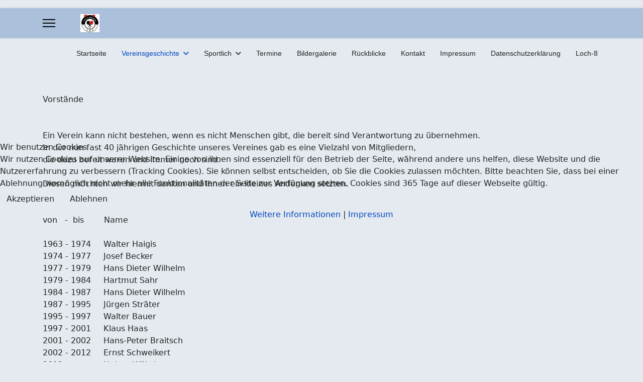

--- FILE ---
content_type: text/html; charset=utf-8
request_url: https://ttc-aichhalden.de/index.php?option=com_content&view=article&id=5&Itemid=105
body_size: 5457
content:

<!doctype html>
<html lang="de-de" dir="ltr">
	
<head>
<script type="text/javascript">  (function(){    function blockCookies(disableCookies, disableLocal, disableSession){    if(disableCookies == 1){    if(!document.__defineGetter__){    Object.defineProperty(document, 'cookie',{    get: function(){ return ''; },    set: function(){ return true;}    });    }else{    var oldSetter = document.__lookupSetter__('cookie');    if(oldSetter) {    Object.defineProperty(document, 'cookie', {    get: function(){ return ''; },    set: function(v){    if(v.match(/reDimCookieHint\=/) || v.match(/de63514aa5a9017635ac158ea07df9ec\=/)) {    oldSetter.call(document, v);    }    return true;    }    });    }    }    var cookies = document.cookie.split(';');    for (var i = 0; i < cookies.length; i++) {    var cookie = cookies[i];    var pos = cookie.indexOf('=');    var name = '';    if(pos > -1){    name = cookie.substr(0, pos);    }else{    name = cookie;    }    if(name.match(/reDimCookieHint/)) {    document.cookie = name + '=; expires=Thu, 01 Jan 1970 00:00:00 GMT';    }    }    }    if(disableLocal == 1){    window.localStorage.clear();    window.localStorage.__proto__ = Object.create(window.Storage.prototype);    window.localStorage.__proto__.setItem = function(){ return undefined; };    }    if(disableSession == 1){    window.sessionStorage.clear();    window.sessionStorage.__proto__ = Object.create(window.Storage.prototype);    window.sessionStorage.__proto__.setItem = function(){ return undefined; };    }    }    blockCookies(1,1,1);    }());    </script>


		
		<meta name="viewport" content="width=device-width, initial-scale=1, shrink-to-fit=no">
		<meta charset="utf-8">
	<meta name="author" content="Super User">
	<meta name="description" content="Tischtennisclub Aichhalden">
	<meta name="generator" content="Joomla! - Open Source Content Management">
	<title>Vorstandschaft</title>
	<link href="/images/tabletennis_16-16.jpg" rel="icon" type="image/jpeg">
<link href="/media/vendor/joomla-custom-elements/css/joomla-alert.min.css?0.4.1" rel="stylesheet">
	<link href="/plugins/system/cookiehint/css/redimstyle.css?e72672" rel="stylesheet">
	<link href="/templates/shaper_helixultimate/css/bootstrap.min.css" rel="stylesheet">
	<link href="/plugins/system/helixultimate/assets/css/system-j4.min.css" rel="stylesheet">
	<link href="/media/system/css/joomla-fontawesome.min.css?e72672" rel="stylesheet">
	<link href="/templates/shaper_helixultimate/css/template.css" rel="stylesheet">
	<link href="/templates/shaper_helixultimate/css/presets/default.css" rel="stylesheet">
	<style>#redim-cookiehint-modal {position: fixed; top: 0; bottom: 0; left: 0; right: 0; z-index: 99998; display: flex; justify-content : center; align-items : center;}</style>
	<style>.article-list .article .featured-article-badge { display: none; visibility: hidden;}
.article-details .featured-article-badge { display: none; visibility: hidden;}</style>
	<style>.sp-megamenu-parent > li > a, .sp-megamenu-parent > li > span, .sp-megamenu-parent .sp-dropdown li.sp-menu-item > a{font-family: 'Arial', sans-serif;text-decoration: none;}
</style>
	<style>.menu.nav-pills > li > a, .menu.nav-pills > li > span, .menu.nav-pills .sp-dropdown li.sp-menu-item > a{font-family: 'Arial', sans-serif;text-decoration: none;}
</style>
	<style>.logo-image {height:36px;}.logo-image-phone {height:36px;}</style>
	<style>@media(max-width: 992px) {.logo-image {height: 36px;}.logo-image-phone {height: 36px;}}</style>
	<style>@media(max-width: 576px) {.logo-image {height: 36px;}.logo-image-phone {height: 36px;}}</style>
<script src="/media/vendor/jquery/js/jquery.min.js?3.7.1"></script>
	<script src="/media/legacy/js/jquery-noconflict.min.js?504da4"></script>
	<script src="/media/mod_menu/js/menu.min.js?e72672" type="module"></script>
	<script type="application/json" class="joomla-script-options new">{"data":{"breakpoints":{"tablet":991,"mobile":480},"header":{"stickyOffset":"100"}},"joomla.jtext":{"ERROR":"Fehler","MESSAGE":"Nachricht","NOTICE":"Hinweis","WARNING":"Warnung","JCLOSE":"Schließen","JOK":"OK","JOPEN":"Öffnen"},"system.paths":{"root":"","rootFull":"https:\/\/ttc-aichhalden.de\/","base":"","baseFull":"https:\/\/ttc-aichhalden.de\/"},"csrf.token":"085a8785ec9f583def1b4069b75ac787"}</script>
	<script src="/media/system/js/core.min.js?a3d8f8"></script>
	<script src="/media/vendor/bootstrap/js/alert.min.js?5.3.8" type="module"></script>
	<script src="/media/vendor/bootstrap/js/button.min.js?5.3.8" type="module"></script>
	<script src="/media/vendor/bootstrap/js/carousel.min.js?5.3.8" type="module"></script>
	<script src="/media/vendor/bootstrap/js/collapse.min.js?5.3.8" type="module"></script>
	<script src="/media/vendor/bootstrap/js/dropdown.min.js?5.3.8" type="module"></script>
	<script src="/media/vendor/bootstrap/js/modal.min.js?5.3.8" type="module"></script>
	<script src="/media/vendor/bootstrap/js/offcanvas.min.js?5.3.8" type="module"></script>
	<script src="/media/vendor/bootstrap/js/popover.min.js?5.3.8" type="module"></script>
	<script src="/media/vendor/bootstrap/js/scrollspy.min.js?5.3.8" type="module"></script>
	<script src="/media/vendor/bootstrap/js/tab.min.js?5.3.8" type="module"></script>
	<script src="/media/vendor/bootstrap/js/toast.min.js?5.3.8" type="module"></script>
	<script src="/media/system/js/showon.min.js?e51227" type="module"></script>
	<script src="/media/system/js/messages.min.js?9a4811" type="module"></script>
	<script src="/templates/shaper_helixultimate/js/main.js"></script>
	<script type="application/ld+json">{"@context":"https://schema.org","@graph":[{"@type":"Organization","@id":"https://ttc-aichhalden.de/#/schema/Organization/base","name":"TTC Aichhalden","url":"https://ttc-aichhalden.de/"},{"@type":"WebSite","@id":"https://ttc-aichhalden.de/#/schema/WebSite/base","url":"https://ttc-aichhalden.de/","name":"TTC Aichhalden","publisher":{"@id":"https://ttc-aichhalden.de/#/schema/Organization/base"}},{"@type":"WebPage","@id":"https://ttc-aichhalden.de/#/schema/WebPage/base","url":"https://ttc-aichhalden.de/index.php?option=com_content&amp;view=article&amp;id=5&amp;Itemid=105","name":"Vorstandschaft","description":"Tischtennisclub Aichhalden","isPartOf":{"@id":"https://ttc-aichhalden.de/#/schema/WebSite/base"},"about":{"@id":"https://ttc-aichhalden.de/#/schema/Organization/base"},"inLanguage":"de-DE"},{"@type":"Article","@id":"https://ttc-aichhalden.de/#/schema/com_content/article/5","name":"Vorstandschaft","headline":"Vorstandschaft","inLanguage":"de-DE","isPartOf":{"@id":"https://ttc-aichhalden.de/#/schema/WebPage/base"}}]}</script>
	<script>template="shaper_helixultimate";</script>
			</head>
	<body class="site helix-ultimate hu com_content com-content view-article layout-default task-none itemid-105 de-de ltr layout-fluid offcanvas-init offcanvs-position-left">

		
		
		<div class="body-wrapper">
			<div class="body-innerwrapper">
				

<div id="sp-top-bar">
	<div class="container">
		<div class="container-inner">
			<div class="row">
				<div id="sp-top1" class="col-lg-6">
					<div class="sp-column text-center text-lg-start">
																			
												
					</div>
				</div>

				<div id="sp-top2" class="col-lg-6">
					<div class="sp-column text-center text-lg-end">
						
																									
					</div>
				</div>
			</div>
		</div>
	</div>
</div>

<header id="sp-header">
	<div class="container">
		<div class="container-inner">
			<div class="row align-items-center">

				<!-- Left toggler if left/offcanvas -->
									<div class="col-auto d-flex align-items-center">
						
  <a id="offcanvas-toggler"
     class="offcanvas-toggler-secondary offcanvas-toggler-left d-flex align-items-center"
     href="#"
     aria-label="Menu"
     title="Menu">
     <div class="burger-icon"><span></span><span></span><span></span></div>
  </a>					</div>
				
				<!-- Logo -->
				<div id="sp-logo" class="col-auto">
					<div class="sp-column">
						<div class="logo"><a href="/">
				<img class='logo-image '
					srcset='https://ttc-aichhalden.de/images/tabletennis.jpg 1x'
					src='https://ttc-aichhalden.de/images/tabletennis.jpg'
					height='36'
					alt='TTC Aichhalden'
				/>
				</a></div>						
					</div>
				</div>

				<!-- Menu -->
				<div id="sp-menu" class="col-auto flex-auto">
					<div class="sp-column d-flex justify-content-end align-items-center">
						<nav class="sp-megamenu-wrapper d-flex" role="navigation" aria-label="navigation"><ul class="sp-megamenu-parent menu-animation-fade-up d-none d-lg-block"><li class="sp-menu-item"><a   href="/index.php?option=com_content&amp;view=featured&amp;Itemid=101"  >Startseite</a></li><li class="sp-menu-item sp-has-child active"><a   href="/index.php?option=com_content&amp;view=article&amp;id=2&amp;Itemid=102"  >Vereinsgeschichte</a><div class="sp-dropdown sp-dropdown-main sp-menu-right" style="width: 240px;"><div class="sp-dropdown-inner"><ul class="sp-dropdown-items"><li class="sp-menu-item"><a   href="/index.php?option=com_content&amp;view=article&amp;id=3&amp;Itemid=103"  >Wie alles begann</a></li><li class="sp-menu-item"><a   href="/index.php?option=com_content&amp;view=article&amp;id=4&amp;Itemid=104"  >Mannschaften</a></li><li class="sp-menu-item current-item active"><a aria-current="page"  href="/index.php?option=com_content&amp;view=article&amp;id=5&amp;Itemid=105"  >Vorstände</a></li><li class="sp-menu-item"><a   href="/index.php?option=com_content&amp;view=article&amp;id=6&amp;Itemid=106"  >Stellvertreter</a></li><li class="sp-menu-item"><a   href="/index.php?option=com_content&amp;view=article&amp;id=7&amp;Itemid=107"  >Schriftführer</a></li><li class="sp-menu-item"><a   href="/index.php?option=com_content&amp;view=article&amp;id=8&amp;Itemid=108"  >Jugendleiter</a></li><li class="sp-menu-item"><a   href="/index.php?option=com_content&amp;view=article&amp;id=9&amp;Itemid=109"  >Rockschmuddelfete</a></li><li class="sp-menu-item"><a   href="/index.php?option=com_content&amp;view=article&amp;id=10&amp;Itemid=110"  >Sonstige Aktivitäten</a></li></ul></div></div></li><li class="sp-menu-item sp-has-child"><a   href="/index.php?option=com_content&amp;view=article&amp;id=39&amp;Itemid=368"  >Sportlich</a><div class="sp-dropdown sp-dropdown-main sp-menu-right" style="width: 240px;"><div class="sp-dropdown-inner"><ul class="sp-dropdown-items"><li class="sp-menu-item"><a   href="/index.php?option=com_content&amp;view=article&amp;id=12&amp;Itemid=112"  >Spielbetrieb</a></li><li class="sp-menu-item"><a   href="/index.php?option=com_content&amp;view=article&amp;id=11&amp;Itemid=111"  >Mannschaften</a></li><li class="sp-menu-item"><a   href="/index.php?option=com_content&amp;view=category&amp;id=10&amp;Itemid=145"  >Jugendaktivitäten</a></li></ul></div></div></li><li class="sp-menu-item"><a   href="/index.php?option=com_content&amp;view=article&amp;id=13&amp;Itemid=113"  >Termine</a></li><li class="sp-menu-item"><a   href="/index.php?option=com_phocagallery&amp;view=categories&amp;id=0&amp;Itemid=131"  >Bildergalerie</a></li><li class="sp-menu-item"><a   href="/index.php?option=com_content&amp;view=category&amp;id=8&amp;Itemid=116"  >Rückblicke</a></li><li class="sp-menu-item"><a   href="/index.php?option=com_content&amp;view=article&amp;id=14&amp;Itemid=114"  >Kontakt</a></li><li class="sp-menu-item"><a   href="/index.php?option=com_content&amp;view=article&amp;id=15&amp;Itemid=115"  >Impressum</a></li><li class="sp-menu-item"><a   href="/index.php?option=com_content&amp;view=article&amp;id=36&amp;Itemid=151"  >Datenschutzerklärung</a></li><li class="sp-menu-item"><a   href="/index.php?option=com_content&amp;view=article&amp;id=21&amp;Itemid=132"  >Loch-8</a></li></ul></nav>						

						<!-- Related Modules -->
						<div class="d-none d-lg-flex header-modules align-items-center">
							
													</div>

						<!-- Right toggler  -->
											</div>
				</div>
			</div>
		</div>
	</div>
</header>
				<main id="sp-main">
					
<section id="sp-section-1" >

				
	
<div class="row">
	<div id="sp-title" class="col-lg-12 "><div class="sp-column "></div></div></div>
				
	</section>

<section id="sp-main-body" >

										<div class="container">
					<div class="container-inner">
						
	
<div class="row">
	
<div id="sp-component" class="col-lg-12 ">
	<div class="sp-column ">
		<div id="system-message-container" aria-live="polite"></div>


		
		<div class="article-details " itemscope itemtype="https://schema.org/Article">
    <meta itemprop="inLanguage" content="de-DE">

    
    
    
    
    
    <div class="article-can-edit d-flex flex-wrap justify-content-between">
                
            </div>

    
        
                
    
        
        
        
        <div itemprop="articleBody">
            <p>Vorstände<br><br> <br>Ein Verein kann nicht bestehen, wenn es nicht Menschen gibt, die bereit sind Verantwortung zu übernehmen.<br>In der nun fast 40 jährigen Geschichte unseres Vereines gab es eine Vielzahl von Mitgliedern,<br>die dazu bereit waren und immer noch sind.<br><br>Diesen möchten wir hiermit danken und ihnen ein kleines Andenken setzten.<br><br> <br>von   -  bis        Name<br><br>1963 - 1974     Walter Haigis<br>1974 - 1977     Josef Becker<br>1977 - 1979     Hans Dieter Wilhelm<br>1979 - 1984     Hartmut Sahr<br>1984 - 1987     Hans Dieter Wilhelm<br>1987 - 1995     Jürgen Sträter<br>1995 - 1997     Walter Bauer<br>1997 - 2001     Klaus Haas<br>2001 - 2002     Hans-Peter Braitsch<br>2002 - 2012     Ernst Schweikert<br>2012 -              Holger Wöhrle</p>
<p> </p>
<p> </p>        </div>

        
        
        
    

        
    

   
                </div>



			</div>
</div>
</div>
											</div>
				</div>
						
	</section>

<footer id="sp-footer" >

						<div class="container">
				<div class="container-inner">
			
	
<div class="row">
	<div id="sp-footer1" class="col-lg-12 "><div class="sp-column "><span class="sp-copyright">© 2026 TTC Aichhalden</span></div></div></div>
							</div>
			</div>
			
	</footer>
				</main>
			</div>
		</div>

		<!-- Off Canvas Menu -->
		<div class="offcanvas-overlay"></div>
		<!-- Rendering the offcanvas style -->
		<!-- If canvas style selected then render the style -->
		<!-- otherwise (for old templates) attach the offcanvas module position -->
					<div class="offcanvas-menu left-1 offcanvas-arrow-right" tabindex="-1" inert>
	<div class="d-flex align-items-center justify-content-between p-3 pt-4">
		<div class="logo"><a href="/">
				<img class='logo-image '
					srcset='https://ttc-aichhalden.de/images/tabletennis.jpg 1x'
					src='https://ttc-aichhalden.de/images/tabletennis.jpg'
					height='36'
					alt='TTC Aichhalden'
				/>
				</a></div>		<a href="#" class="close-offcanvas" role="button" aria-label="Close Off-canvas">
			<div class="burger-icon" aria-hidden="true">
				<span></span>
				<span></span>
				<span></span>
			</div>
		</a>
	</div>
	
	<div class="offcanvas-inner">
		<div class="d-flex header-modules mb-3">
			
					</div>
		
					<div class="sp-module "><div class="sp-module-content"><ul class="mod-menu mod-list menu nav-pills">
<li class="item-101 default"><a href="/index.php?option=com_content&amp;view=featured&amp;Itemid=101" >Startseite</a></li><li class="item-102 active menu-deeper menu-parent"><a href="/index.php?option=com_content&amp;view=article&amp;id=2&amp;Itemid=102" >Vereinsgeschichte<span class="menu-toggler"></span></a><ul class="mod-menu__sub list-unstyled small menu-child"><li class="item-103"><a href="/index.php?option=com_content&amp;view=article&amp;id=3&amp;Itemid=103" >Wie alles begann</a></li><li class="item-104"><a href="/index.php?option=com_content&amp;view=article&amp;id=4&amp;Itemid=104" >Mannschaften</a></li><li class="item-105 current active"><a href="/index.php?option=com_content&amp;view=article&amp;id=5&amp;Itemid=105" aria-current="page">Vorstände</a></li><li class="item-106"><a href="/index.php?option=com_content&amp;view=article&amp;id=6&amp;Itemid=106" >Stellvertreter</a></li><li class="item-107"><a href="/index.php?option=com_content&amp;view=article&amp;id=7&amp;Itemid=107" >Schriftführer</a></li><li class="item-108"><a href="/index.php?option=com_content&amp;view=article&amp;id=8&amp;Itemid=108" >Jugendleiter</a></li><li class="item-109"><a href="/index.php?option=com_content&amp;view=article&amp;id=9&amp;Itemid=109" >Rockschmuddelfete</a></li><li class="item-110"><a href="/index.php?option=com_content&amp;view=article&amp;id=10&amp;Itemid=110" >Sonstige Aktivitäten</a></li></ul></li><li class="item-368 menu-deeper menu-parent"><a href="/index.php?option=com_content&amp;view=article&amp;id=39&amp;Itemid=368" >Sportlich<span class="menu-toggler"></span></a><ul class="mod-menu__sub list-unstyled small menu-child"><li class="item-112"><a href="/index.php?option=com_content&amp;view=article&amp;id=12&amp;Itemid=112" >Spielbetrieb</a></li><li class="item-111"><a href="/index.php?option=com_content&amp;view=article&amp;id=11&amp;Itemid=111" >Mannschaften</a></li><li class="item-145"><a href="/index.php?option=com_content&amp;view=category&amp;id=10&amp;Itemid=145" >Jugendaktivitäten</a></li></ul></li><li class="item-113"><a href="/index.php?option=com_content&amp;view=article&amp;id=13&amp;Itemid=113" >Termine</a></li><li class="item-131"><a href="/index.php?option=com_phocagallery&amp;view=categories&amp;id=0&amp;Itemid=131" >Bildergalerie</a></li><li class="item-116"><a href="/index.php?option=com_content&amp;view=category&amp;id=8&amp;Itemid=116" >Rückblicke</a></li><li class="item-114"><a href="/index.php?option=com_content&amp;view=article&amp;id=14&amp;Itemid=114" >Kontakt</a></li><li class="item-115"><a href="/index.php?option=com_content&amp;view=article&amp;id=15&amp;Itemid=115" >Impressum</a></li><li class="item-151"><a href="/index.php?option=com_content&amp;view=article&amp;id=36&amp;Itemid=151" >Datenschutzerklärung</a></li><li class="item-369"><a href="/index.php?option=com_content&amp;view=article&amp;id=21&amp;Itemid=132" >Loch-8</a></li></ul>
</div></div>		
		
		
		
					
				
		<!-- custom module position -->
		
	</div>
</div>				

		
		

		<!-- Go to top -->
					<a href="#" class="sp-scroll-up" aria-label="Scroll to top"><span class="fas fa-angle-up" aria-hidden="true"></span></a>
					
<script type="text/javascript">   function cookiehintsubmitnoc(obj) {     if (confirm("Eine Ablehnung wird die Funktionen der Website beeinträchtigen. Möchten Sie wirklich ablehnen?")) {       document.cookie = 'reDimCookieHint=-1; expires=0; path=/';       cookiehintfadeOut(document.getElementById('redim-cookiehint-modal'));       return true;     } else {       return false;     }   } </script> <div id="redim-cookiehint-modal">   <div id="redim-cookiehint">     <div class="cookiehead">       <span class="headline">Wir benutzen Cookies</span>     </div>     <div class="cookiecontent">   Wir nutzen Cookies auf unserer Website. Einige von ihnen sind essenziell für den Betrieb der Seite, während andere uns helfen, diese Website und die Nutzererfahrung zu verbessern (Tracking Cookies). Sie können selbst entscheiden, ob Sie die Cookies zulassen möchten. Bitte beachten Sie, dass bei einer Ablehnung womöglich nicht mehr alle Funktionalitäten der Seite zur Verfügung stehen. Cookies sind 365 Tage auf dieser Webseite gültig.    </div>     <div class="cookiebuttons">       <a id="cookiehintsubmit" onclick="return cookiehintsubmit(this);" href="https://ttc-aichhalden.de/index.php?option=com_content&amp;view=article&amp;id=5&amp;Itemid=105&amp;rCH=2"         class="btn">Akzeptieren</a>           <a id="cookiehintsubmitno" onclick="return cookiehintsubmitnoc(this);" href="https://ttc-aichhalden.de/index.php?option=com_content&amp;view=article&amp;id=5&amp;Itemid=105&amp;rCH=-2"           class="btn">Ablehnen</a>          <div class="text-center" id="cookiehintinfo">              <a target="_self" href="https://ttc-aichhalden.de/index.php?option=com_content&view=article&id=36&Itemid=151">Weitere Informationen</a>                  |                  <a target="_self" href="https://ttc-aichhalden.de/index.php?option=com_content&view=article&id=15&Itemid=115">Impressum</a>            </div>      </div>     <div class="clr"></div>   </div> </div>     <script type="text/javascript">        if (!navigator.cookieEnabled) {         document.addEventListener("DOMContentLoaded", function (event) {           document.getElementById('redim-cookiehint-modal').remove();         });       }        function cookiehintfadeOut(el) {         el.style.opacity = 1;         (function fade() {           if ((el.style.opacity -= .1) < 0) {             el.style.display = "none";           } else {             requestAnimationFrame(fade);           }         })();       }             function cookiehintsubmit(obj) {         document.cookie = 'reDimCookieHint=1; expires=Fri, 22 Jan 2027 23:59:59 GMT;; path=/';         cookiehintfadeOut(document.getElementById('redim-cookiehint-modal'));         return true;       }        function cookiehintsubmitno(obj) {         document.cookie = 'reDimCookieHint=-1; expires=0; path=/';         cookiehintfadeOut(document.getElementById('redim-cookiehint-modal'));         return true;       }     </script>     
</body>
</html>